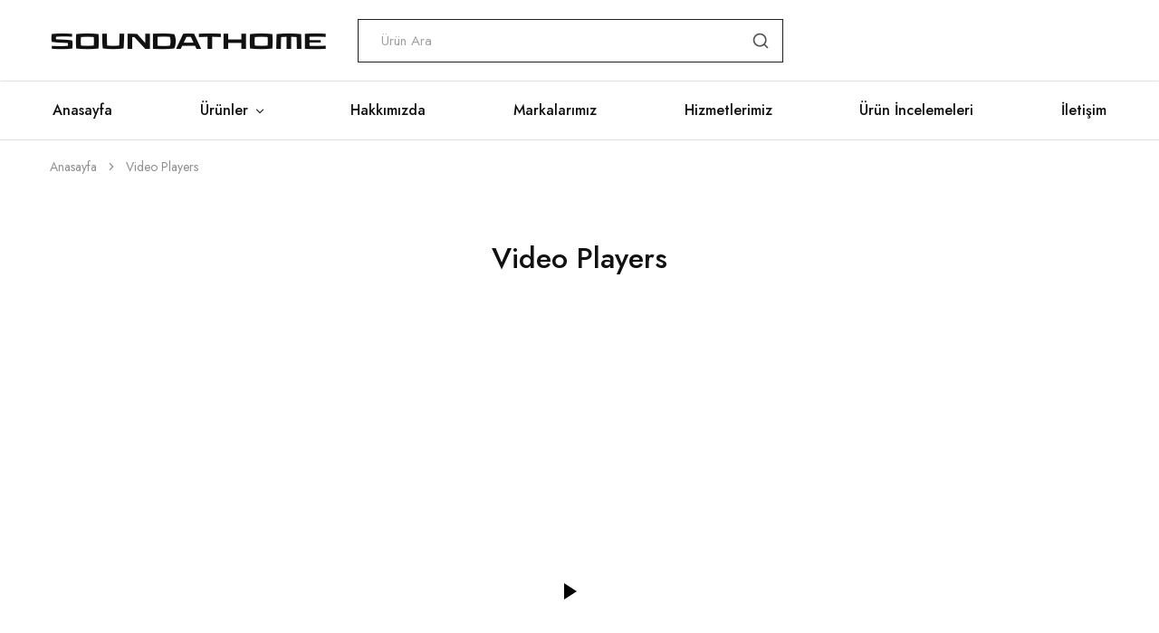

--- FILE ---
content_type: text/css
request_url: https://soundathomeltd.com/wp-content/uploads/elementor/css/post-6770.css?ver=1713973138
body_size: -136
content:
.elementor-6770 .elementor-element.elementor-element-51f9312 > .elementor-container > .elementor-column > .elementor-widget-wrap{align-content:center;align-items:center;}.elementor-6770 .elementor-element.elementor-element-66894ed > .elementor-element-populated{padding:0px 30px 0px 30px;}.elementor-6770 .elementor-element.elementor-element-0028057 .razzi-banner-video .banner-featured-image{background-position:center center;background-size:cover;}.elementor-6770 .elementor-element.elementor-element-0028057 .razzi-banner-video{height:433px;}.elementor-6770 .elementor-element.elementor-element-5dd08f6{--spacer-size:10px;}.elementor-6770 .elementor-element.elementor-element-2e92684{--divider-border-style:solid;--divider-color:#F5F5F5;--divider-border-width:1px;}.elementor-6770 .elementor-element.elementor-element-2e92684 .elementor-divider-separator{width:100%;}.elementor-6770 .elementor-element.elementor-element-2e92684 .elementor-divider{padding-block-start:50px;padding-block-end:50px;}.elementor-6770 .elementor-element.elementor-element-90f9721 .elementor-wrapper{--video-aspect-ratio:2.33333;}@media(max-width:767px){.elementor-6770 .elementor-element.elementor-element-5dd08f6{--spacer-size:40px;}}@media(min-width:768px){.elementor-6770 .elementor-element.elementor-element-d08bfa5{width:22.098%;}.elementor-6770 .elementor-element.elementor-element-66894ed{width:54.022%;}.elementor-6770 .elementor-element.elementor-element-e717225{width:23.212%;}}@media(max-width:1024px) and (min-width:768px){.elementor-6770 .elementor-element.elementor-element-d08bfa5{width:50%;}.elementor-6770 .elementor-element.elementor-element-66894ed{width:100%;}.elementor-6770 .elementor-element.elementor-element-e717225{width:100%;}}

--- FILE ---
content_type: text/javascript
request_url: https://soundathomeltd.com/wp-content/themes/razzi/assets/js/scripts.min.js?ver=20231212
body_size: 9868
content:
(function(m){"use strict";var c=c||{};c.init=function(){c.$body=m(document.body),c.$window=m(window),c.$header=m("#site-header");this.preloader();this.toggleModals();this.toggleOffPopup();this.stickyHeader();this.instanceSearch();this.focusSearchField();this.menuSideBar();this.scrollSection();this.miniCartQuantity();this.miniCartHasShipping();this.closeTopbar();this.ajaxCounter();this.blogFilterAjax();this.blogLoadingAjax();this.postFound();this.postsRelated();this.addWishlist();this.productLoopHover();this.productLoopATCForm();this.productLoopHoverSlider();this.productLoopHoverZoom();this.productQuickView();this.productQuantityDropdown();this.productQuantityNumber();this.updateQuantityAuto();this.productLoopFormAJAX();this.productAttribute();this.productLoaded();this.productVideoPopup();this.productLightBox();this.reviewProduct();this.stickyAddToCart();this.openMiniCartPanel();this.addedToCartNotice();this.productPopupATC();this.addedToWishlistNotice();this.addedToCompareNotice();this.addToCartSingleAjax();this.cartPageQuantity();this.crossSellProductsCarousel();this.accountOrder();this.loginPanel();this.loginPanelAuthenticate();this.newsletterPopup();this.backToTop();this.recentlyViewedProducts();this.footerDropdown();this.historyBack();this.inlineStyle();this.lazyLoadImages()};c.preloader=function(){var t=m("#preloader");if(!t.length){return}var o=false;m(document.body).on("click","a[href^=mailto], a[href^=tel]",function(){o=true});m(window).on("beforeunload",function(e){if(!o){t.fadeIn()}o=false});setTimeout(function(){t.fadeOut()},200);window.onpageshow=function(e){if(e.persisted){setTimeout(function(){t.fadeOut()},200)}}};c.toggleModals=function(){m(document.body).on("click",'[data-toggle="modal"]',function(e){var t="#"+m(this).data("target");if(m(t).hasClass("open")){c.closeModal(t)}else if(c.openModal(t)){e.preventDefault()}}).on("click",".rz-modal .button-close, .rz-modal .off-modal-layer",function(e){e.preventDefault();c.closeModal(this)}).on("keyup",function(e){if(e.keyCode===27){c.closeModal()}})};c.openModal=function(e){var t=m(e);if(!t.length){return false}t.fadeIn();t.addClass("open");m(document.body).addClass("modal-opened "+t.attr("id")+"-opened").trigger("razzi_modal_opened",[t]);if(t.attr("id")=="search-modal"){m(".ra-search-modal .search-field").focus()}else if(t.attr("id")=="account-modal"){m('.woocommerce-account .input-text[name="username"]').focus()}var o=window.innerWidth-document.documentElement.clientWidth;if(document.documentElement.clientWidth<767){o=0}m(document.body).css({"padding-right":o,overflow:"hidden"});if(m(document.body).hasClass("header-transparent")){c.$header.css({right:o})}if(m(document.body).hasClass("header-sticky")){m(document.body).find("#site-header.minimized").css({right:o,transition:"none"})}return true};c.closeModal=function(e){if(!e){m(".rz-modal").removeClass("open").fadeOut();m(".rz-modal").each(function(){var e=m(this);if(!e.hasClass("open")){return}e.removeClass("open").fadeOut();m(document.body).removeClass(e.attr("id")+"-opened")})}else{e=m(e).closest(".rz-modal");e.removeClass("open loaded").fadeOut();m(document.body).removeClass(e.attr("id")+"-opened")}m(document.body).removeAttr("style");c.$header.removeAttr("style");m(document.body).removeClass("modal-opened").trigger("razzi_modal_closed",[e])};c.toggleOffPopup=function(){m(document.body).on("click",'[data-toggle="off-popup"]',function(e){var t="#"+m(this).data("target");if(m(t).hasClass("open")){c.closeOffPopup(t)}else if(c.openOffPopup(t)){e.preventDefault()}}).on("click",".offscreen-popup .button-close, .offscreen-popup .backdrop",function(e){e.preventDefault();c.closeOffPopup(this)}).on("keyup",function(e){if(e.keyCode===27){c.closeOffPopup()}})};c.openOffPopup=function(e){var t=m(e);if(!t.length){return false}t.fadeIn();t.addClass("open");m(document.body).addClass("offpopup-opened "+t.attr("id")+"-opened").trigger("razzi_off_popup_opened",[t]);return true};c.closeOffPopup=function(e){if(!e){m(".offscreen-popup").each(function(){var e=m(this);if(!e.hasClass("open")){return}e.removeClass("open").fadeOut();m(document.body).removeClass(e.attr("id")+"-opened")})}else{e=m(e).closest(".offscreen-popup");e.removeClass("open").fadeOut();m(document.body).removeClass(e.attr("id")+"-opened")}m(document.body).removeClass("offpopup-opened").trigger("razzi_off_popup_closed",[e])};c.instanceSearch=function(){if(razziData.header_ajax_search!="1"){return}var l=m("#search-modal, .header-search");l.on("change",".product-cat-dd",function(){var e=m(this).find("option:selected").text().trim();l.find(".product-cat-label .label").html(e)});l.find(".products-search").on("submit",function(){if(m(this).find(".product-cat-dd").val()=="0"){m(this).find(".product-cat-dd").removeAttr("name")}});var u=null,p={},f=l.find("form");l.on("keyup",".search-field",function(e){var t=false;if(typeof e.which=="undefined"){t=true}else if(typeof e.which=="number"&&e.which>0){t=!e.ctrlKey&&!e.metaKey&&!e.altKey}if(!t){return}if(u){u.abort()}l.find(".result-list-found, .result-list-not-found").html("");l.find(".result-title").addClass("not-found");var o=m(this).closest(".form-search"),i=o.find("input.search-field");if(i.val().length<2){o.removeClass("searching searched actived found-products found-no-product invalid-length")}a(o)}).on("change",".product-cat-dd",function(){if(u){u.abort()}l.find(".result-list-found").html("");l.find(".result-title").addClass("not-found");var e=m(this).closest(".form-search");a(e)}).on("focus",".product-cat-dd",function(){if(u){u.abort()}l.find(".product-cat-label").addClass("border-color-dark")}).on("focusout",".product-cat-dd",function(){if(u){u.abort()}l.find(".product-cat-label").removeClass("border-color-dark")}).on("focusout",".search-field",function(){var e=m(this).closest(".form-search"),t=e.find("input.search-field");if(t.val().length<2){e.removeClass("searching searched actived found-products found-no-product invalid-length")}});l.on("click",".close-search-results",function(e){e.preventDefault();l.find(".search-field").val("");l.find(".form-search").removeClass("searching searched actived found-products found-no-product invalid-length");l.find(".result-title").addClass("not-found");l.find(".result-list-found").html("")});m(document).on("click",function(e){if(m("#search-modal").find(".form-search").hasClass("actived")){return}var t=e.target;if(m(t).closest(".products-search").length<1){f.removeClass("searching actived found-products found-no-product invalid-length")}});function a(o){var e=o.find("input.search-field"),t=e.val(),i=0,a=o.find(".search-results");if(l.hasClass("ra-search-form")){a=l.find(".search-results")}if(o.find(".product-cat-dd").length>0){i=o.find(".product-cat-dd").val()}if(t.trim().length<2){o.removeClass("searching found-products found-no-product").addClass("invalid-length");return}o.removeClass("found-products found-no-product").addClass("searching");var r=t+i,n=f.attr("action")+"?"+f.serialize();if(r in p){var s=p[r];o.removeClass("searching");o.addClass("found-products");a.html(s.products);m(document.body).trigger("razzi_ajax_search_request_success",[a]);o.removeClass("invalid-length");o.addClass("searched actived")}else{var d={term:t,cat:i,ajax_search_number:razziData.header_search_number,search_type:razziData.search_content_type},c=razziData.ajax_url.toString().replace("%%endpoint%%","razzi_instance_search_form");u=m.post(c,d,function(e){var t=e.data;o.removeClass("searching");o.addClass("found-products");a.html(t);o.removeClass("invalid-length");m(document.body).trigger("razzi_ajax_search_request_success",[a]);p[r]={found:true,products:t};a.find(".view-more a").attr("href",n);o.addClass("searched actived")})}}};c.getOptionsDropdown=function(){var e={onChange:function(e,t){c.updateCartAJAX(e,t)}};return e};c.updateCartAJAX=function(e,t){var o=m(t).closest(".woocommerce-mini-cart-item"),i=o.find("a.remove").data("cart_item_key"),a=o.find(".woocommerce-cart-item__qty").data("nonce"),r=wc_add_to_cart_params.wc_ajax_url.toString().replace("%%endpoint%%","update_cart_item");if(m.fn.block){o.block({message:null,overlayCSS:{opacity:.6,background:"#fff"}})}m.post(r,{cart_item_key:i,qty:e,security:a},function(e){if(!e||!e.fragments){return}if(m.fn.unblock){o.unblock()}m(document.body).trigger("added_to_cart",[e.fragments,e.cart_hash]);if(m(".single-product div.product").find(".razzi-free-shipping-bar").length&&m(e.fragments["div.widget_shopping_cart_content"]).length&&m(e.fragments["div.widget_shopping_cart_content"]).find(".razzi-free-shipping-bar").length){m(".single-product div.product").find(".razzi-free-shipping-bar").replaceWith(m(e.fragments["div.widget_shopping_cart_content"]).find(".razzi-free-shipping-bar"))}}).fail(function(){if(m.fn.unblock){o.unblock()}return})};c.miniCartQuantity=function(){if(typeof wc_add_to_cart_params===undefined){m(".woocommerce-mini-cart-item .quantity .qty").prop("disabled",true);m(document.body).on("wc_fragments_refreshed removed_from_cart",function(){m(".woocommerce-mini-cart-item .quantity .qty").prop("disabled",true)});return}if(m.fn.quantityDropdown&&!c.$body.hasClass("product-qty-number")){var e=c.getOptionsDropdown();m(".woocommerce-mini-cart-item .quantity .qty").quantityDropdown(e);m(document.body).on("wc_fragments_refreshed removed_from_cart added_to_cart",function(){m(".woocommerce-mini-cart-item .quantity .qty").quantityDropdown(e)})}};c.miniCartHasShipping=function(){if(m("#cart-modal").find(".razzi-free-shipping-bar").length){m("#cart-modal").addClass("has-free-shipping-bar")}};c.cartPageQuantity=function(){if(typeof wc_add_to_cart_params===undefined){m(".woocommerce-cart-form__cart-item .quantity .qty").prop("disabled",true);m(document.body).on("wc_fragments_refreshed removed_from_cart",function(){m(".woocommerce-cart-form__cart-item .quantity .qty").prop("disabled",true)});return}if(m.fn.quantityDropdown&&!c.$body.hasClass("product-qty-number")){var e="";m(".woocommerce-cart-form__cart-item .quantity .qty").quantityDropdown(e);m(document.body).on("wc_fragments_refreshed removed_from_cart added_to_cart",function(){m(".woocommerce-cart-form__cart-item .quantity .qty").quantityDropdown(e)})}};c.productQuantityDropdown=function(){if(m.fn.quantityDropdown&&!c.$body.hasClass("product-qty-number")){m("div.product, .razzi-sticky-add-to-cart").find(".quantity .qty").quantityDropdown();m(document.body).on("wc_fragments_refreshed removed_from_cart added_to_cart",function(){m("div.product, .razzi-sticky-add-to-cart").find(".quantity .qty").quantityDropdown()})}};c.productQuantityNumber=function(){if(!c.$body.hasClass("product-qty-number")){return}c.$body.on("click",".razzi-qty-button",function(e){e.preventDefault();var t=m(this),o=t.siblings(".qty"),i=0,a=parseFloat(o.attr("min")),r=parseFloat(o.attr("max")),n=parseFloat(o.attr("step"));if(o.val()!==""){i=parseFloat(o.val())}else if(o.attr("placeholder")!==""){i=parseFloat(o.attr("placeholder"))}a=a?a:0;r=r?r:i+1;if(t.hasClass("decrease")&&i>a){o.val(i-n);o.trigger("change")}if(t.hasClass("increase")&&i<r){o.val(i+n);o.trigger("change")}})};c.updateQuantityAuto=function(){m(document.body).on("change","table.cart .qty",function(){if(typeof razziData.update_cart_page_auto!==undefined&&razziData.update_cart_page_auto=="1"){c.$body.find('button[name="update_cart"]').attr("clicked","true").prop("disabled",false).attr("aria-disabled",false);c.$body.find('button[name="update_cart"]').trigger("click")}});m(document.body).on("change",".woocommerce-mini-cart .qty",function(){c.updateCartAJAX(this.value,this)})};c.crossSellProductsCarousel=function(){var e=m(".woocommerce .cross-sells");if(!e.length){return}var t=e.find("ul.products");t.wrap('<div class="swiper-container linked-products-carousel" style="opacity: 0;"></div>');t.after('<div class="swiper-scrollbar"></div>');t.addClass("swiper-wrapper");t.find("li.product").addClass("swiper-slide");new Swiper(e.find(".linked-products-carousel"),{loop:false,spaceBetween:30,scrollbar:{el:e.find(".swiper-scrollbar"),hide:false,draggable:true},on:{init:function(){this.$el.css("opacity",1)}},breakpoints:{300:{slidesPerView:razziData.mobile_portrait,slidesPerGroup:razziData.mobile_portrait,spaceBetween:20},480:{slidesPerView:razziData.mobile_landscape,slidesPerGroup:razziData.mobile_landscape},768:{spaceBetween:20,slidesPerView:3,slidesPerGroup:3},992:{slidesPerView:3,slidesPerGroup:3},1200:{slidesPerView:4,slidesPerGroup:4}}})};c.blogFilterAjax=function(){c.$body.find("#razzi-posts__taxs-list").on("click","a",function(e){e.preventDefault();var t=m(this),o=t.attr("href");c.$body.trigger("razzi_blog_filter_ajax",o,m(this));c.$body.on("razzi_ajax_filter_request_success",function(e,t){m(this).addClass("selected");c.postFound()})});c.$body.on("razzi_blog_filter_ajax",function(e,t){var o=m(".razzi-posts__wrapper"),i=m("#razzi-posts__taxs-list"),a=m("#page-header");m(".razzi-posts__loading").addClass("show");if("?"==t.slice(-1)){t=t.slice(0,-1)}t=t.replace(/%2C/g,",");history.pushState(null,null,t);if(c.ajaxXHR){c.ajaxXHR.abort()}c.ajaxXHR=m.get(t,function(e){o.replaceWith(m(e).find(".razzi-posts__wrapper"));i.html(m(e).find("#razzi-posts__taxs-list").html());a.replaceWith(m(e).find("#page-header"));m(".razzi-posts__loading").removeClass("show");m(".razzi-posts__wrapper .blog-wrapper").addClass("animated razziFadeInUp");c.$body.trigger("razzi_ajax_filter_request_success",[e,t])},"html")})};c.blogLoadingAjax=function(){c.$body.on("click","#razzi-blog-previous-ajax a",function(e){e.preventDefault();var r=m(".razzi-posts__found");if(m(this).data("requestRunning")){return}m(this).data("requestRunning",true);var t=m(this).closest("#primary"),n=t.find(".razzi-posts__list"),s=n.children(".blog-wrapper").length,d=m(this).parents(".load-navigation");d.addClass("loading");m.get(m(this).attr("href"),function(e){var t=m(e).find(".razzi-posts__list").children(".blog-wrapper"),o=t.length+s,i=m(e).find(".load-navigation").html();d.addClass("loading");d.html(i);n.append(t);d.find("a").data("requestRunning",false);for(var a=0;a<t.length;a++){m(t[a]).css("animation-delay",a*100+"ms")}t.addClass("razziFadeInUp");r.find(".current-post").html(" "+o);d.removeClass("loading");c.postFound();m(document.body).trigger("razzi_posts_loaded",[t,true])})})};c.postFound=function(e){var t=m(".razzi-posts__found-inner"),o=t.find(".count-bar"),i=t.find(".current-post").html(),a=t.find(".found-post").html(),r=i/a*100;o.css("width",r+"%")};c.postsRelated=function(){var e=m(".razzi-posts__related"),t=e.find(".razzi-post__related-content"),o=t.data("columns"),i={loop:false,autoplay:false,speed:800,watchOverflow:true,spaceBetween:30,pagination:{el:e.find(".swiper-pagination"),type:"bullets",clickable:true},breakpoints:{0:{slidesPerView:1,slidesPerGroup:1},767:{slidesPerView:2,slidesPerGroup:2},992:{slidesPerView:3,slidesPerGroup:3},1025:{slidesPerView:parseInt(o),slidesPerGroup:parseInt(o)}}};e.find(".blog-wrapper").addClass("swiper-slide");new Swiper(t,i)};c.menuSideBar=function(){var e=m("#primary-menu.has-arrow, #topbar-menu.has-arrow, #hamburger-modal, #mobile-menu-modal, #mobile-category-menu-modal, .header-v6 .main-navigation"),t=m("#hamburger-modal, #mobile-menu-modal, #mobile-category-menu-modal, .header-v6 #primary-menu");e.find(".nav-menu .menu-item-has-children").removeClass("active");e.find(".nav-menu .menu-item-has-children > a").prepend('<span class="toggle-menu-children"><span class="razzi-svg-icon"><svg xmlns="http://www.w3.org/2000/svg" width="24" height="24" viewBox="0 0 24 24" fill="none" stroke="currentColor" stroke-width="2" stroke-linecap="round" stroke-linejoin="round"><polyline points="6 9 12 15 18 9"></polyline></svg></span></span>');t.find(".click-item li.menu-item-has-children > a").on("click",function(e){e.preventDefault();m(this).closest("li").siblings().find("ul.sub-menu, ul.dropdown-submenu").slideUp();m(this).closest("li").siblings().removeClass("active");m(this).closest("li").children("ul.sub-menu, ul.dropdown-submenu").slideToggle();m(this).closest("li").toggleClass("active");return false});t.find(".click-icon li.menu-item-has-children > a > .toggle-menu-children").on("click",function(e){e.preventDefault();m(this).closest("li").siblings().find("ul.sub-menu, ul.dropdown-submenu").slideUp();m(this).closest("li").siblings().removeClass("active");m(this).closest("li").children("ul.sub-menu, ul.dropdown-submenu").slideToggle();m(this).closest("li").toggleClass("active");return false});m(".header-v7 .main-navigation").find("li.menu-item > a").on("click",function(e){e.preventDefault();m(this).closest("li").siblings().removeClass("active");m(this).closest("li").toggleClass("active")})};c.closeTopbar=function(){m(document.body).on("click",".razzi-topbar__close",function(e){e.preventDefault();m("#topbar, #topbar-mobile").slideUp()})};c.ajaxCounter=function(){m(document).on("added_to_wishlist removed_from_wishlist",function(){var e=razziData.ajax_url.toString().replace("%%endpoint%%","update_wishlist_count");m.get(e,function(e){m(".wishlist-counter").html(e.count)})})};c.stickyHeader=function(){if(!c.$body.hasClass("header-sticky")){return}var t=c.$body.hasClass("header-transparent"),o=m("#site-header-minimized"),e=c.$header.find(".header-contents").hasClass("header-main")?c.$header.find(".header-main").outerHeight():0,i=c.$header.find(".header-contents").hasClass("header-bottom")?c.$header.find(".header-bottom").outerHeight():0,a=c.$header.find(".header-contents").hasClass("header-mobile")?c.$header.find(".header-mobile").outerHeight():0,r=e+i,n=c.$header.outerHeight(true),s=c.$body.outerHeight(true),d=c.$window.height();if(c.$header.hasClass("header-bottom-no-sticky")){r=e}else if(c.$header.hasClass("header-main-no-sticky")){r=i}if(c.$body.hasClass("header-v6")){r=i}if(t){c.$header.addClass("has-transparent")}if(c.$body.hasClass("header-v12")&&c.$header.find(".header-department").length&&c.$header.find(".header-department").hasClass("show_menu_department")){if(c.$header.find(".department-content").length){n+=c.$header.find(".department-content").outerHeight(true)+100}}c.$window.on("scroll",function(){var e=c.$window.scrollTop();if(s<=n+d){return}if(e>n){c.$header.addClass("minimized");m("#razzi-header-minimized").addClass("minimized");c.$body.addClass("sticky-minimized");if(t){c.$body.removeClass("header-transparent")}if(c.$window.width()>992){o.css("height",r)}else{o.css("height",a)}}else{c.$header.removeClass("minimized");m("#razzi-header-minimized").removeClass("minimized");c.$body.removeClass("sticky-minimized");if(t){c.$body.addClass("header-transparent")}o.removeAttr("style")}})};c.addWishlist=function(){c.$body.on("click","a.add_to_wishlist",function(){m(this).addClass("loading")});c.$body.on("added_to_wishlist",function(e,t){e.preventDefault();m("ul.products li.product .yith-wcwl-add-button a").removeClass("loading")});c.$body.on("added_to_wishlist removed_from_wishlist cart_page_refreshed",function(){var e=razziData.ajax_url.toString().replace("%%endpoint%%","update_wishlist_item");m.post(e,function(e){if(e==0){c.$header.find(".header-wishlist .wishlist-counter").addClass("hidden");c.$body.find(".rz-navigation-bar .wishlist-counter").addClass("hidden")}else{c.$header.find(".header-wishlist .wishlist-counter").removeClass("hidden");c.$body.find(".rz-navigation-bar .wishlist-counter").removeClass("hidden")}c.$header.find(".header-wishlist .wishlist-counter").html(e);c.$body.find(".rz-navigation-bar .wishlist-counter").html(e)})})};c.productLoopHover=function(){if(typeof razziData.product_loop_layout==="undefined"){return}if(razziData.product_loop_layout!=="8"){return}var a=false;c.$window.on("resize",function(){if(c.$window.width()<992){a=true}else{a=false}}).trigger("resize");c.$body.on("mouseover",".product-inner",function(){if(a){return}if(m(this).hasClass("has-transform")){return}if(m(this).closest("ul.products").hasClass("shortcode-element")){return}var e=m(this).find(".product-loop__buttons"),t=m(this).find(".product-summary");m(this).addClass("has-transform");r(e,t,0)});m(document).on("found_variation",function(e,t){if(a){return}if(!m(e["target"]).closest(".product-inner").hasClass("has-transform")){return}var o=m(e["target"]).closest(".product-inner").find(".product-loop__buttons"),i=m(e["target"]).closest(".product-inner").find(".product-summary");r(o,i,100)});m(document).on("reset_data",function(e,t){if(a){return}if(!m(e["target"]).closest(".product-inner").hasClass("has-transform")){return}var o=m(e["target"]).closest(".product-inner").find(".product-loop__buttons"),i=m(e["target"]).closest(".product-inner").find(".product-summary");r(o,i,100)});function r(t,o,e){setTimeout(function(){var e=t.outerHeight();o.css({"-webkit-transform":"translateY(-"+e+"px)",transform:"translateY(-"+e+"px)"})},e)}m(document.body).on("tawcvs_initialized",function(e,t){if(t.hasClass("variations_form_loop")&&m.fn.tooltip){t.find(".swatch").tooltip({disabled:true})}})};c.productLoopFormAJAX=function(){if(typeof razziData.product_loop_layout==="undefined"){return}if(typeof razziData.product_loop_variation_ajax==="undefined"){return}if(razziData.product_loop_layout!=="9"){return}if(razziData.product_loop_variation_ajax!=="1"){return}c.$body.on("click",".product-quick-shop-button",function(e){e.preventDefault();if(m(this).hasClass("has-content")){return}m(this).addClass("has-content");var t=m(this).data("product_id"),o=m(this).closest("li.product").find(".product-inner"),i=m(this).closest("li.product").find(".product-loop__form");o.addClass("loading");m.ajax({url:razziData.ajax_url.toString().replace("%%endpoint%%","razzi_product_loop_form"),type:"POST",data:{nonce:razziData.nonce,product_id:t},success:function(e){if(!e||e.data===""){return}i.prepend(e.data);var t=i.find(".variations_form");if(typeof m.fn.wc_variation_form!=="undefined"){t.each(function(){m(this).wc_variation_form()})}m(document.body).trigger("init_variation_swatches");setTimeout(function(){o.removeClass("loading").addClass("show-variations_form")},400)}})})};c.productLoopATCForm=function(){if(typeof razziData.product_loop_variation==="undefined"){return}if(razziData.product_loop_variation!=="1"){return}c.$body.on("click",".product-close-variations-form",function(e){e.preventDefault();m(this).closest(".product-inner").removeClass("show-variations_form")});c.$body.on("click",".product-quick-shop-button",function(e){e.preventDefault();if(typeof razziData.product_loop_variation_ajax==="undefined"){m(this).closest(".product-inner").addClass("show-variations_form")}else if(m(this).hasClass("has-content")){m(this).closest(".product-inner").addClass("show-variations_form")}});c.$body.on("click","a.product_type_variable",function(e){e.preventDefault();m(this).closest("li.product").find(".variations_form .single_add_to_cart_button").trigger("click")});c.$body.on("click","li.product .variations_form .single_add_to_cart_button",function(e){e.preventDefault();var t=m(this),o=t.closest(".variations_form"),i=t.closest("li.product").find("a.product_type_variable");if(m(this).is(".disabled")){return}c.addToCartFormAJAX(t,o,i);return false})};c.addToCartSingleAjax=function(){var e=m("div.product, .razzi-sticky-add-to-cart");if(e.length<1){return}if(!e.hasClass("product-add-to-cart-ajax")){return}e.find("form.cart").on("click",".single_add_to_cart_button",function(e){var t=m(this),o=t.closest("form.cart");if(t.closest(".product").hasClass("product-type-external")){return}if(o.hasClass("buy-now-clicked")){return}if(t.is(".disabled")){return}if(o.length>0){e.preventDefault()}else{return}c.addToCartFormAJAX(t,o,t)})};c.addToCartFormAJAX=function(r,e,n){if(r.data("requestRunning")){return}r.data("requestRunning",true);var s=false;n.addClass("loading");if(s){return}s=true;var t=e.serializeArray(),d=e.attr("action");if(r.val()!=""){t.push({name:r.attr("name"),value:r.val()})}m(document.body).trigger("adding_to_cart",[r,t]);m.ajax({url:d,method:"post",data:t,error:function(e){window.location=d},success:function(e){if(!e){window.location=d}if(typeof wc_add_to_cart_params!=="undefined"){if(wc_add_to_cart_params.cart_redirect_after_add==="yes"){window.location=wc_add_to_cart_params.cart_url;return}}var t="",o="info";if(m(e).find(".woocommerce-message").length||m(e).find(".woocommerce-notices-wrapper .wc-block-components-notice-banner.is-success").length){m(document.body).trigger("wc_fragment_refresh");if(m(".single-product div.product form.cart:not(.form-pbt)").find(".razzi-free-shipping-bar").length&&m(e).find("div.product form.cart:not(.form-pbt) .razzi-free-shipping-bar").length){m(".single-product div.product form.cart:not(.form-pbt)").find(".razzi-free-shipping-bar").replaceWith(m(e).find("div.product form.cart:not(.form-pbt) .razzi-free-shipping-bar"))}}else{if(!m.fn.notify){return}var i='<span class="razzi-svg-icon message-icon"><svg xmlns="http://www.w3.org/2000/svg" width="24" height="24" viewBox="0 0 24 24" fill="none" stroke="currentColor" stroke-width="2" stroke-linecap="round" stroke-linejoin="round" ><circle cx="12" cy="12" r="10"/><line x1="12" y1="16" x2="12" y2="12"/><line x1="12" y1="8" x2="12.01" y2="8"/></svg></span>',a='<span class="razzi-svg-icon svg-active"><svg class="svg-icon" aria-hidden="true" role="img" focusable="false" width="15" height="15" viewBox="0 0 15 15" fill="none" xmlns="http://www.w3.org/2000/svg"><path d="M14 1L1 14M1 1L14 14" stroke="currentColor" stroke-width="1.6" stroke-linecap="round" stroke-linejoin="round"></path></svg></span>';if(m(e).find(".woocommerce-error").length>0){t=m(e).find(".woocommerce-error").html();o="error";i='<span class="razzi-svg-icon message-icon"><svg xmlns="http://www.w3.org/2000/svg" width="24" height="24" viewBox="0 0 24 24" fill="none" stroke="currentColor" stroke-width="2" stroke-linecap="round" stroke-linejoin="round" ><circle cx="12" cy="12" r="10"/><line x1="15" y1="9" x2="9" y2="15"/><line x1="9" y1="9" x2="15" y2="15"/></svg></span>'}else if(m(e).find(".woocommerce-info").length>0){t=m(e).find(".woocommerce-info").html()}else if(m(e).find(".woocommerce-notices-wrapper .wc-block-components-notice-banner.is-error").length){o="error";t=m(e).find(".woocommerce-notices-wrapper .wc-block-components-notice-banner.is-error .wc-block-components-notice-banner__content").html();i='<span class="motta-svg-icon message-icon"><svg viewBox="0 0 512 512" xmlns="http://www.w3.org/2000/svg"><g data-name="1" id="_1"><path d="M257,461.46c-114,0-206.73-92.74-206.73-206.73S143,48,257,48s206.73,92.74,206.73,206.73S371,461.46,257,461.46ZM257,78C159.55,78,80.27,157.28,80.27,254.73S159.55,431.46,257,431.46s176.73-79.28,176.73-176.73S354.45,78,257,78Z"/><path d="M342.92,358a15,15,0,0,1-10.61-4.39L160.47,181.76a15,15,0,1,1,21.21-21.21L353.53,332.4A15,15,0,0,1,342.92,358Z"/><path d="M171.07,358a15,15,0,0,1-10.6-25.6L332.31,160.55a15,15,0,0,1,21.22,21.21L181.68,353.61A15,15,0,0,1,171.07,358Z"/></g></svg></span>'}else if(m(e).find(".woocommerce-notices-wrapper .wc-block-components-notice-banner").length>0){t=m(e).find(".woocommerce-notices-wrapper .wc-block-components-notice-banner .wc-block-components-notice-banner__content").html()}m.notify.addStyle("razzi",{html:"<div>"+i+'<ul class="message-box">'+t+"</ul>"+a+"</div>"});m.notify("&nbsp",{autoHideDelay:5e3,className:o,style:"razzi",showAnimation:"fadeIn",hideAnimation:"fadeOut"})}r.data("requestRunning",false);r.removeClass("loading");n.removeClass("loading");s=false}})};c.productLoopHoverSlider=function(){var e=c.$body.find("ul.products .product-thumbnails--slider"),t={loop:false,autoplay:false,speed:800,watchOverflow:true,lazy:true,breakpoints:{}};e.find(".woocommerce-loop-product__link").addClass("swiper-slide");c.$body.find("ul.products").imagesLoaded(function(){setTimeout(function(){e.each(function(){t.navigation={nextEl:m(this).find(".rz-product-loop-swiper-next"),prevEl:m(this).find(".rz-product-loop-swiper-prev")};new Swiper(m(this),t)})},200)})};c.productLoopHoverZoom=function(){if(typeof razziData.product_loop_hover==="undefined"||!m.fn.zoom){return}if(razziData.product_loop_hover!=="zoom"){return}var e=c.$body.find("ul.products .product-thumbnail-zoom");e.each(function(){var e=m(this);e.zoom({url:e.attr("data-zoom_image")})})};c.productQuickView=function(){m(document.body).on("click",".quick-view-button",function(e){e.preventDefault();var t=m(this),o=t.data("id"),i=m("#quick-view-modal"),a=i.find(".woocommerce"),r=razziData.ajax_url.toString().replace("%%endpoint%%","product_quick_view");i.addClass("loading").removeClass("loaded");a.find(".product").html("");m.post(r,{action:"razzi_get_product_quickview",product_id:o},function(e){a.find(".product").replaceWith(e.data);if(e.success){n()}i.removeClass("loading").addClass("loaded");c.productQuantityDropdown();c.addToCartSingleAjax();c.$body.trigger("product_video_popup");c.$body.trigger("razzi_product_quick_view_loaded");if(a.find(".deal-expire-countdown").length>0){m(document.body).trigger("razzi_countdown",[m(".deal-expire-countdown")])}m(document.body).trigger("yith_wcwl_init")}).fail(function(){window.location.href=t.attr("href")});function n(){var e=a.find(".product"),t=e.find(".woocommerce-product-gallery"),o=e.find(".variations_form");e.removeClass("layout-v2 layout-v3 layout-v4 layout-v5");s();t.on("razzi_update_product_gallery_on_quickview",function(){s()});if(typeof wc_add_to_cart_variation_params!=="undefined"){o.each(function(){m(this).wc_variation_form()})}m(document.body).trigger("init_variation_swatches")}function s(){var e=a.find(".product"),t=e.find(".woocommerce-product-gallery");t.on("click",".woocommerce-product-gallery__image a",function(e){e.preventDefault()});t.removeAttr("style");if(t.find(".woocommerce-product-gallery__wrapper").children().length>1){t.addClass("swiper-container");t.find(".woocommerce-product-gallery__wrapper").addClass("swiper-wrapper");t.find(".woocommerce-product-gallery__image").addClass("swiper-slide");t.after('<span class="razzi-svg-icon rz-quickview-button-prev rz-swiper-button"><svg xmlns="http://www.w3.org/2000/svg" width="24" height="24" viewBox="0 0 24 24" fill="none" stroke="currentColor" stroke-width="2" stroke-linecap="round" stroke-linejoin="round"><polyline points="15 18 9 12 15 6"></polyline></svg></span>');t.after('<span class="razzi-svg-icon rz-quickview-button-next rz-swiper-button"><svg xmlns="http://www.w3.org/2000/svg" width="24" height="24" viewBox="0 0 24 24" fill="none" stroke="currentColor" stroke-width="2" stroke-linecap="round" stroke-linejoin="round"><polyline points="9 18 15 12 9 6"></polyline></svg></span>');var o={loop:false,autoplay:false,speed:800,watchOverflow:true,navigation:{nextEl:".rz-quickview-button-next",prevEl:".rz-quickview-button-prev"},on:{init:function(){t.css("opacity",1)}}};t.imagesLoaded(function(){new Swiper(t,o)})}}})};c.productLoaded=function(){c.$body.on("razzi_products_loaded",function(e,t){var o=t.find(".variations_form");if(typeof m.fn.wc_variation_form!=="undefined"){o.each(function(){m(this).wc_variation_form()})}m(document.body).trigger("init_variation_swatches");c.productLoopHoverSlider();c.productLoopHoverZoom();m(document).trigger("yith_wcwl_reload_fragments")})};c.accountOrder=function(){if(!c.$body.hasClass("woocommerce-account")){return}m(".woocommerce-MyAccount-navigation .woocommerce-MyAccount-navigation-link > a").append('<span class="razzi-svg-icon "><svg class="svg-icon" aria-hidden="true" role="img" focusable="false" width="10" height="5" viewBox="0 0 10 5" fill="none" xmlns="http://www.w3.org/2000/svg"><path d="M4.50495 4.82011L0.205241 1.04856C-0.0684137 0.808646 -0.0684137 0.419663 0.205241 0.179864C0.478652 -0.0599547 0.922098 -0.0599547 1.19549 0.179864L5.00007 3.5171L8.80452 0.179961C9.07805 -0.0598577 9.52145 -0.0598577 9.79486 0.179961C10.0684 0.41978 10.0684 0.808743 9.79486 1.04866L5.49508 4.8202C5.35831 4.94011 5.17925 5 5.00009 5C4.82085 5 4.64165 4.94 4.50495 4.82011Z"/></svg></span>');m("table.my_account_orders").on("click",".item-plus",function(){m(this).closest("ul").find("li").show();m(this).closest("ul").find(".item-plus").hide()})};c.loginPanel=function(){m(document.body).on("click","#account-modal .create-account",function(e){e.preventDefault();m(this).closest("form.login").fadeOut(function(){m(this).next("form.register").fadeIn()})}).on("click","#account-modal a.login",function(e){e.preventDefault();m(this).closest("form.register").fadeOut(function(){m(this).prev("form.login").fadeIn()})})};c.loginPanelAuthenticate=function(){m("#account-modal").on("submit","form.login",function e(t){var o=m("input[name=username]",this).val(),i=m("input[name=password]",this).val(),a=m("input[name=rememberme]",this).is(":checked"),r=m("input[name=woocommerce-login-nonce]",this).val(),n=m("[type=submit]",this),s=m(this),d=s.next(".woocommerce-error");if(!o){m("input[name=username]",this).focus();return false}if(!i){m("input[name=password]",this).focus();return false}s.find(".woocommerce-error").remove();n.html('<span class="razzi-button razzi-loading"></span>');if(d.length){d.fadeOut()}var c=razziData.ajax_url.toString().replace("%%endpoint%%","razzi_login_authenticate");m.post(c,{security:r,username:o,password:i,remember:a},function(e){if(!e.success){if(!d.length){d=m('<div class="woocommerce-error" role="alert"/>');d.append('<ul class="error-message" />').append('<span class="razzi-svg-icon svg-icon icon-close size-normal close-message"><svg class="svg-icon" aria-hidden="true" role="img" focusable="false" width="15" height="15" viewBox="0 0 15 15" fill="none" xmlns="http://www.w3.org/2000/svg"><path d="M14 1L1 14M1 1L14 14" stroke="#ffffff" stroke-width="1.6" stroke-linecap="round" stroke-linejoin="round"></path></svg></span>');d.hide().prependTo(s)}d.find(".error-message").html("<li>"+e.data+"</li>");d.fadeIn();n.html(n.attr("value"))}else{n.html(n.data("signed"));window.location.reload()}});t.preventDefault()}).on("click",".woocommerce-error .close-message",function(){m(this).closest(".woocommerce-error").fadeOut(function(){m(this).remove()});return false})};c.productLightBox=function(){if(typeof wc_single_product_params==="undefined"||wc_single_product_params.photoswipe_enabled!=="1"){m(".woocommerce-product-gallery").on("click",".woocommerce-product-gallery__image",function(e){e.preventDefault()});return false}m(".woocommerce-product-gallery").on("click",".zoomImg",function(){if(wc_single_product_params.flexslider_enabled){m(this).closest(".woocommerce-product-gallery").children(".woocommerce-product-gallery__trigger").trigger("click")}else{m(this).prev("a").trigger("click")}})};c.reviewProduct=function(){setTimeout(function(){m("#respond p.stars a").prepend('<span class="razzi-svg-icon "><svg xmlns="http://www.w3.org/2000/svg" width="24" height="24" viewBox="0 0 24 24" fill="currentColor"><polygon points="12 2 15.09 8.26 22 9.27 17 14.14 18.18 21.02 12 17.77 5.82 21.02 7 14.14 2 9.27 8.91 8.26 12 2"></polygon></svg></span>')},100)};c.openMiniCartPanel=function(){if(typeof razziData.added_to_cart_notice==="undefined"){return}if(razziData.added_to_cart_notice.added_to_cart_notice_layout!=="panel"){return}var o="1";m(document.body).on("adding_to_cart",function(e,t){o=""});m(document.body).on("added_to_cart wc_fragments_refreshed",function(){if(o!=="1"){c.openModal("#cart-modal")}})};c.addedToCartNotice=function(){if(typeof razziData.added_to_cart_notice==="undefined"||!m.fn.notify){return}if(razziData.added_to_cart_notice.added_to_cart_notice_layout!="simple"){return}var o="1";m(document.body).on("adding_to_cart",function(e,t){o="";if(typeof t.data("title")!=="undefined"){o=t.data("title")}o=typeof o==="undefined"?"":o;if(o===""){if(t.closest("form.cart").not(".grouped_form").length){o=t.closest("form.cart").find(".rz_product_id").attr("data-title")}}});m(document.body).on("added_to_cart",function(){if(o!=="1"){e(o)}});m(document.body).on("wc_fragment_refresh",function(){if(o!=="1"){e(o)}});function e(e){if(e){e+=" "+razziData.added_to_cart_notice.added_to_cart_text}else{e=razziData.added_to_cart_notice.successfully_added_to_cart_text}e+='<a href="'+razziData.added_to_cart_notice.cart_view_link+'" class="btn-button">'+razziData.added_to_cart_notice.cart_view_text+"</a>";var t='<span class="razzi-svg-icon message-icon"><svg xmlns="http://www.w3.org/2000/svg" width="24" height="24" viewBox="0 0 24 24" fill="none" stroke="currentColor" stroke-width="2" stroke-linecap="round" stroke-linejoin="round"><path d="M22 11.08V12a10 10 0 1 1-5.93-9.14"/><polyline points="22 4 12 14.01 9 11.01"/></svg></span>',o='<span class="razzi-svg-icon svg-active"><svg class="svg-icon" aria-hidden="true" role="img" focusable="false" width="15" height="15" viewBox="0 0 15 15" fill="none" xmlns="http://www.w3.org/2000/svg"><path d="M14 1L1 14M1 1L14 14" stroke="currentColor" stroke-width="1.6" stroke-linecap="round" stroke-linejoin="round"></path></svg></span>';m.notify.addStyle("razzi",{html:"<div>"+t+e+o+"</div>"});m.notify("&nbsp",{autoHideDelay:razziData.added_to_cart_notice.cart_notice_auto_hide,className:"success",style:"razzi",showAnimation:"fadeIn",hideAnimation:"fadeOut"})}};c.productPopupATC=function(){if(typeof razziData.added_to_cart_notice==="undefined"){return}if(razziData.added_to_cart_notice.added_to_cart_notice_layout!="popup"){return}var a=m("#rz-popup-add-to-cart"),e=a.find(".product-modal-content"),r=e.find(".rz-product-popup-atc__recommendation");if(a.length<1){return}var i=0,n=0;m(document.body).on("adding_to_cart",function(e,t){i=n=0;if(typeof t.data("product_id")!=="undefined"){n=t.data("product_id");i="0,"+n}n=typeof n==="undefined"?0:n;if(n===0&&t.closest("form.cart").length){var o=t.closest("form.cart");n=o.find(".rz_product_id").val();i=n;if(o.hasClass("variations_form")&&o.find(".single_variation_wrap .variation_id").length>0){i=o.find(".single_variation_wrap .variation_id").val()}if(o.hasClass("grouped_form")){i=0;o.find(".woocommerce-grouped-product-list-item").each(function(){if(m(this).find(".quantity .input-text").val()>0){var e=m(this).attr("id");e=e.replace("product-","");i+=","+e}})}}});m(document.body).on("wc_fragments_loaded",function(){if(i&&n){t(n,i);i=0;n=0}});m(document.body).on("wc_fragments_refreshed",function(){if(i&&n){t(n,i);i=0;n=0}});function t(e,t){var o=t.split(",");for(var i=0;i<o.length;++i){a.find(".mini-cart-item-"+o[i]).addClass("active")}console.log(a.find(".woocommerce-mini-cart-item"));a.find(".woocommerce-mini-cart-item").not(".active").remove();a.find(".woocommerce-mini-cart-item").find(".woocommerce-cart-item__qty, .remove_from_cart_button").remove();c.openModal(a);a.addClass("loaded");if(!r.hasClass("loaded")){r.removeClass("active").removeClass("hidden").addClass("loading");m.ajax({url:razziData.ajax_url.toString().replace("%%endpoint%%","razzi_product_popup_recommended"),type:"POST",data:{nonce:razziData.nonce,product_id:e},success:function(e){if(!e||e.data===""){r.addClass("hidden");return}r.html(e.data);s(r);r.addClass("active")}})}else{if(!r.hasClass("has-carousel")){s(r);r.addClass("has-carousel")}}}function s(e){if(e.length<1){return}var t=e.find("ul.product-items");if(t.length<1){return}t.find("li.product-item").addClass("swiper-slide");t.after('<div class="swiper-pagination"></div>');new Swiper(e.find(".recommendation-products-carousel"),{loop:false,spaceBetween:20,watchOverflow:true,navigation:{nextEl:e.find(".rz-swiper-button-next"),prevEl:e.find(".rz-swiper-button-prev")},pagination:{el:e.find(".swiper-pagination"),clickable:true},on:{init:function(){this.$el.css("opacity",1)}},breakpoints:{300:{slidesPerView:razziData.mobile_portrait,slidesPerGroup:razziData.mobile_portrait,spaceBetween:20},480:{slidesPerView:razziData.mobile_landscape,slidesPerGroup:razziData.mobile_landscape},768:{spaceBetween:20,slidesPerView:3,slidesPerGroup:3},992:{slidesPerView:3,slidesPerGroup:3},1200:{slidesPerView:4,slidesPerGroup:4}}})}};c.addedToWishlistNotice=function(){if(typeof razziData.added_to_wishlist_notice==="undefined"||!m.fn.notify){return}c.$body.on("added_to_wishlist",function(e,t){var o=t.data("product-title");i(o)});function i(e){e+=" "+razziData.added_to_wishlist_notice.added_to_wishlist_text;e+='<a href="'+razziData.added_to_wishlist_notice.wishlist_view_link+'" class="btn-button">'+razziData.added_to_wishlist_notice.wishlist_view_text+"</a>";var t='<span class="razzi-svg-icon message-icon"><svg xmlns="http://www.w3.org/2000/svg" width="24" height="24" viewBox="0 0 24 24" fill="none" stroke="currentColor" stroke-width="2" stroke-linecap="round" stroke-linejoin="round" class="feather feather-check-circle"><path d="M22 11.08V12a10 10 0 1 1-5.93-9.14"/><polyline points="22 4 12 14.01 9 11.01"/></svg></span>',o='<span class="razzi-svg-icon svg-active"><svg class="svg-icon" aria-hidden="true" role="img" focusable="false" width="15" height="15" viewBox="0 0 15 15" fill="none" xmlns="http://www.w3.org/2000/svg"><path d="M14 1L1 14M1 1L14 14" stroke="#A0A0A0" stroke-width="1.6" stroke-linecap="round" stroke-linejoin="round"></path></svg></span>';m.notify.addStyle("razzi",{html:"<div>"+t+e+o+"</div>"});m.notify("&nbsp",{autoHideDelay:razziData.added_to_wishlist_notice.wishlist_notice_auto_hide,className:"success",style:"razzi",showAnimation:"fadeIn",hideAnimation:"fadeOut"})}};c.addedToCompareNotice=function(){if(typeof razziData.added_to_compare_notice==="undefined"||!m.fn.notify){return}c.$body.on("added_to_compare",function(e,t){var o=t.data("product-title");i(o)});function i(e){e+=" "+razziData.added_to_compare_notice.added_to_compare_text;e+='<a href="'+razziData.added_to_compare_notice.compare_view_link+'" class="btn-button">'+razziData.added_to_compare_notice.compare_view_text+"</a>";var t='<span class="razzi-svg-icon message-icon"><svg xmlns="http://www.w3.org/2000/svg" width="24" height="24" viewBox="0 0 24 24" fill="none" stroke="currentColor" stroke-width="2" stroke-linecap="round" stroke-linejoin="round" class="feather feather-check-circle"><path d="M22 11.08V12a10 10 0 1 1-5.93-9.14"/><polyline points="22 4 12 14.01 9 11.01"/></svg></span>',o='<span class="razzi-svg-icon svg-active"><svg class="svg-icon" aria-hidden="true" role="img" focusable="false" width="15" height="15" viewBox="0 0 15 15" fill="none" xmlns="http://www.w3.org/2000/svg"><path d="M14 1L1 14M1 1L14 14" stroke="#A0A0A0" stroke-width="1.6" stroke-linecap="round" stroke-linejoin="round"></path></svg></span>';m.notify.addStyle("razzi",{html:"<div>"+t+e+o+"</div>"});m.notify("&nbsp",{autoHideDelay:razziData.added_to_compare_notice.compare_notice_auto_hide,className:"success",style:"razzi",showAnimation:"fadeIn",hideAnimation:"fadeOut"})}};c.newsletterPopup=function(){if(!razziData.popup){return}var t=m("#newsletter-popup-modal"),o=parseInt(razziData.popup_frequency),e=parseInt(razziData.popup_visible_delay);if(!t.length){return}if(document.cookie.match(/^(.*;)?\s*razzi_newsletter_popup_prevent\s*=\s*[^;]+(.*)?$/)){return}if(o>0&&document.cookie.match(/^(.*;)?\s*razzi_newsletter_popup\s*=\s*[^;]+(.*)?$/)){return}e=Math.max(e,0);e="delay"===razziData.popup_visible?e:0;function i(e,t){var o=new Date,i=o.getTime();if(t){o.setTime(o.getTime()+1*24*60*60*1e3);document.cookie="razzi_newsletter_popup_prevent="+i+";expires="+o.toGMTString()+";path=/"}else{document.cookie="razzi_newsletter_popup_prevent="+i+";expires="+o.toGMTString()+";path=/";o.setTime(o.getTime()+e*24*60*60*1e3);document.cookie="razzi_newsletter_popup="+i+";expires="+o.toGMTString()+";path=/"}}setTimeout(function(){c.openModal(t)},e*1e3);t.on("click",".n-close",function(e){e.preventDefault();m(this).addClass("active");setTimeout(function(){i(o,true);c.closeModal(t)},800)});m(document.body).on("razzi_modal_closed",function(e,t){if(!m(t).closest(".rz-modal").hasClass("newsletter-popup-modal")){return}if(m(t).find(".n-close").hasClass("active")){return}i(o,false)})};c.backToTop=function(){var e=m("#gotop");c.$window.on("scroll",function(){if(c.$window.scrollTop()>c.$window.height()){e.addClass("show-scroll")}else{e.removeClass("show-scroll")}});c.$body.on("click","#gotop",function(e){e.preventDefault();m("html, body").animate({scrollTop:0},800)})};c.recentlyViewedProducts=function(){var t=m("#razzi-history-products");if(t.length<1){return}if(t.hasClass("loaded")){return}if(t.hasClass("no-ajax")){i();o();return}c.$window.on("scroll",function(){if(c.$body.find("#razzi-history-products").is(":in-viewport")){e()}}).trigger("scroll");function e(){if(t.hasClass("loaded")){return}if(t.data("requestRunning")){return}t.data("requestRunning",true);var e=razziData.ajax_url.toString().replace("%%endpoint%%","razzi_get_recently_viewed");m.post(e,function(e){t.find(".recently-products ").html(e.data);if(t.find(".product-list").hasClass("no-products")){t.addClass("no-products")}c.$body.trigger("razzi_products_loaded",[t,false]);i();o();t.addClass("loaded");t.data("requestRunning",false)})}function o(){var e=t.find("li.product");e.on("mousemove",function(e){var t=m(this),o=e.pageX-t.offset().left+10,i=o-t.find(".product-infor").outerWidth(),a=e.pageY-t.offset().top+10;if(t.is(":last-child")){t.find(".product-infor").show().css({left:i,top:a})}else{t.find(".product-infor").show().css({left:o,top:a})}}).on("mouseout",function(){m(this).find(".product-infor").hide()})}function i(){var e=m("#razzi-history-products"),t=e.find("ul.products"),o=e.data("col");if(!e.length){return}o=o?o:4;t.wrap('<div class="swiper-container history-products-carousel"></div>');if(razziData.recently_viewed_navigation=="scrollbar"){t.after('<div class="swiper-scrollbar"></div>')}else{t.after('<div class="swiper-pagination"></div>')}t.addClass("swiper-wrapper");t.find("li.product").addClass("swiper-slide");new Swiper(e.find(".history-products-carousel"),{loop:false,scrollbar:{el:e.find(".swiper-scrollbar"),hide:false,draggable:true},pagination:{el:".swiper-pagination",type:"bullets",clickable:true},on:{init:function(){if(e.hasClass("no-ajax")){e.find(".recently-products").css("opacity",1)}}},speed:1e3,spaceBetween:30,breakpoints:{300:{slidesPerView:razziData.mobile_portrait==""?2:razziData.mobile_portrait,slidesPerGroup:razziData.mobile_portrait==""?2:razziData.mobile_portrait,spaceBetween:15},480:{slidesPerView:razziData.mobile_landscape==""?3:razziData.mobile_landscape,slidesPerGroup:razziData.mobile_landscape==""?3:razziData.mobile_landscape,spaceBetween:15},768:{spaceBetween:20,slidesPerView:3,slidesPerGroup:3},992:{slidesPerView:4,slidesPerGroup:4},1200:{slidesPerView:o,slidesPerGroup:o}}})}};c.footerDropdown=function(){m(".footer-widgets .widget").find(".widget-title").append('<span class="razzi-svg-icon"><svg aria-hidden="true" role="img" focusable="false" xmlns="http://www.w3.org/2000/svg" width="24" height="24" viewBox="0 0 24 24" fill="none" stroke="currentColor" stroke-width="2" stroke-linecap="round" stroke-linejoin="round"><polyline points="6 9 12 15 18 9"></polyline></svg></span>');var e=m(".footer-widgets .widget"),t=e.find(".widget-title");c.$window.on("resize",function(){if(c.$window.width()<768){t.next("div").addClass("clicked");t.parent().addClass("dropdown")}else{t.next("div").removeClass("clicked");t.next("div").removeAttr("style");t.parent().removeClass("dropdown")}}).trigger("resize");e.on("click",".widget-title",function(e){e.preventDefault();if(!t.parent().hasClass("dropdown")){return}m(this).next(".clicked").stop().slideToggle();m(this).toggleClass("active");return false})};c.scrollSection=function(){var r=m("#rz-base-url").data("url");m("#primary-menu").on("click","a",function(e){e.preventDefault();var t=m(this).attr("href"),o=this.hash;if(o==""){if(m(this).attr("target")){window.open(t,"_blank")}else{window.location.href=t}return false}else if(o!==""&&m(o).length<1){var i=r+o;if(t!==r){i=t}window.location.href=i;return false}else if(o!==""&&m(o).length>0){if(m(o).hasClass(".elementor-section")||m(o).closest(".elementor-section").length>0){return}var a=m(o).offset().top;if(c.$body.hasClass("header-sticky")){a=a-m(".site-header").outerHeight()}m("html, body").animate({scrollTop:a},800);return false}})};c.inlineStyle=function(){c.$window.on("resize",function(){if(c.$window.width()<601){m("#wpadminbar").css("z-index","999")}else{m("#wpadminbar").removeAttr("style")}}).trigger("resize");m(document).ready(function(){if(m(".razzi-swiper-carousel-elementor ul").hasClass("product-loop-layout-10")||m(".razzi-swiper-carousel-elementor ul").hasClass("product-loop-layout-11")||m(".linked-products-carousel ul").hasClass("product-loop-layout-10")||m(".linked-products-carousel ul").hasClass("product-loop-layout-11")){m(".razzi-swiper-carousel-elementor .product-loop-layout-10").parent().addClass("swiper-container__extra");m(".razzi-swiper-carousel-elementor .product-loop-layout-11").parent().addClass("swiper-container__extra");m(".linked-products-carousel .product-loop-layout-10").parent().addClass("swiper-container__extra");m(".linked-products-carousel .product-loop-layout-11").parent().addClass("swiper-container__extra")}})};c.historyBack=function(){c.$header.find(".razzi-history-back").on("click",function(e){if(document.referrer!=""){e.preventDefault();window.history.go(-1);m(window).on("popstate",function(e){window.location.reload(true)})}})};c.focusSearchField=function(){m(".header-search .search-field").on("focus",function(){var e=m(this).closest(".header-search").find(".quick-links");if(!e.length){return}e.addClass("open");m(this).addClass("focused")});m(document.body).on("click","div",function(e){var t=m(e.target);if(t.is(".header-search")||t.closest(".header-search").length){return}m(".quick-links",".header-search").removeClass("open");m(".search-field",".header-search").removeClass("focused")})};c.stickyAddToCart=function(){var e=m("#razzi-sticky-add-to-cart");e=!e.length?m("#rz-navigation-bar"):e;if(!e.length){return}var o=m("form.cart:not(.form-cart-pbt)",e.closest(".single-product")),i=e.find(".razzi-sticky-atc__product-image img"),a=e.find(".razzi-sticky-add-to-cart__content-price"),r=false;o.on("reset_data",function(){i.attr("src",i.data("o_src"));a.show().siblings(".variation-price, .stock").remove()}).on("found_variation",function(e,t){if(t.image&&t.image.gallery_thumbnail_src&&t.image.gallery_thumbnail_src.length>1){i.attr("src",t.image.gallery_thumbnail_src)}if(t.availability_html&&t.availability_html.length){a.hide().siblings(".stock, .variation-price").remove();a.after(t.availability_html);if(t.price_html&&t.price_html.length){a.after(m(t.price_html).addClass("variation-price"))}}else{a.siblings(".stock").remove();if(t.price_html&&t.price_html.length){a.hide().siblings(".variation-price").remove();a.after(m(t.price_html).addClass("variation-price"))}}}).on("change",":input",function(){if(r){return}r=true;var e=m(this).closest("form.cart"),t=o.not(e);t.find(':input[name="'+this.name+'"]').val(this.value).trigger("change");if(!c.$body.hasClass("product-qty-number")){t.find(':input[name="'+this.name+'"]').siblings(".qty-dropdown").find(".current .value").html(this.value)}r=false})};c.productAttribute=function(){c.$body.on("click",".product-variation-item--attrs",function(e){e.preventDefault();m(this).siblings(".product-variation-item--attrs").removeClass("selected");m(this).addClass("selected");var t=m(this).data("product_variations"),o=m(this).closest(".product-inner").find(".woocommerce-LoopProduct-link").first(),i=o.find("img").first(),a=m(this).closest(".product-inner").find(".price");o.addClass("image-loading");if(t.img_src&&t.img_src!="undefined"){i.attr("src",t.img_src)}if(t.img_srcset&&t.img_srcset!="undefined"){i.attr("srcset",t.img_srcset)}if(t.price&&t.price!="undefined"){a.replaceWith(t.price)}if(t.img_zoom_src&&t.img_zoom_src!="undefined"){o.find(".zoomImg").attr("src",t.img_zoom_src)}i.load(function(){o.removeClass("image-loading")})});c.$body.on("mouseover",".product-variation-items",function(e){e.preventDefault();m(this).closest(".product-inner").find(".product-thumbnail").addClass("hover-swatch")}).on("mouseout",".product-variation-items",function(e){e.preventDefault();m(this).closest(".product-inner").find(".product-thumbnail").removeClass("hover-swatch")})};c.productVideoPopup=function(){e();m(document.body).on("product_video_popup",function(){e()});function e(){var e=m(".woocommerce-product-gallery").find(".razzi-product-video--icon");if(e.length<1){return}var t={type:"iframe",mainClass:"mfp-fade",removalDelay:300,preloader:false,fixedContentPos:false,iframe:{markup:'<div class="mfp-iframe-scaler">'+'<div class="mfp-close"></div>'+'<iframe class="mfp-iframe" frameborder="0" allow="autoplay"></iframe>'+"</div>",patterns:{youtube:{index:"youtube.com/",id:"v=",src:"https://www.youtube.com/embed/%id%?autoplay=1"},vimeo:{index:"vimeo.com/",id:"/",src:"//player.vimeo.com/video/%id%?autoplay=1"}},srcAction:"iframe_src"}};e.magnificPopup(t)}};c.lazyLoadImages=function(){var t;m(document.body).on("post-load razzi_posts_loaded razzi_products_loaded razzi_lazy_load_images razzi_ajax_filter_request_success",function(){try{t=new Event("jetpack-lazy-images-load",{bubbles:true,cancelable:true})}catch(e){t=document.createEvent("Event");t.initEvent("jetpack-lazy-images-load",true,true)}setTimeout(function(){document.body.dispatchEvent(t)},100)})};m(function(){c.init()})})(jQuery);